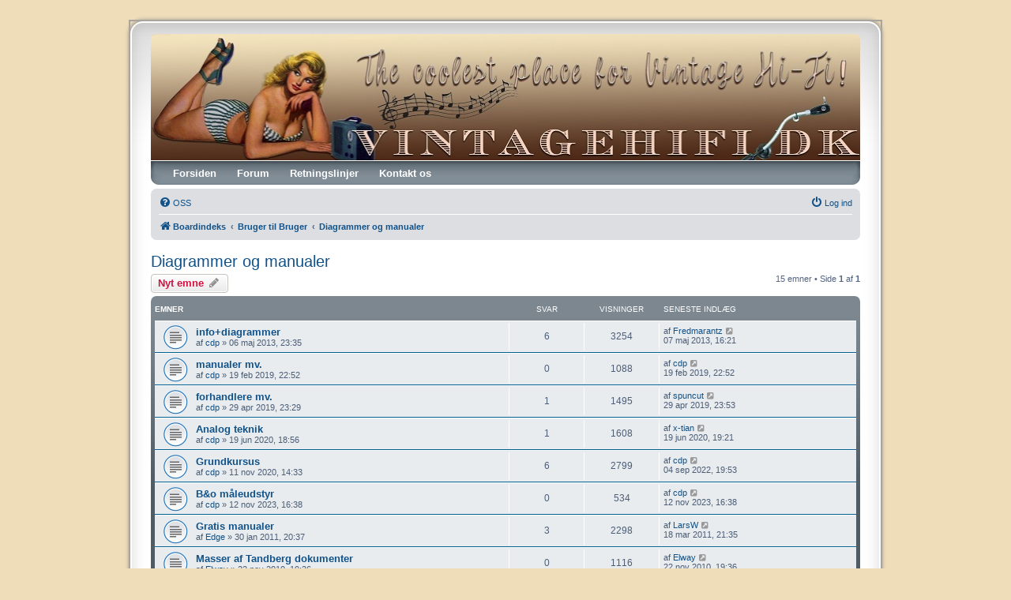

--- FILE ---
content_type: text/html; charset=UTF-8
request_url: https://www.vintagehifi.dk/forum/viewforum.php?f=590&sid=ac845fd5773c9289e3eff99c018906ce
body_size: 6536
content:
<!DOCTYPE html>
<html dir="ltr" lang="da">
<head>
<meta charset="utf-8" />
<meta http-equiv="X-UA-Compatible" content="IE=edge">
<meta name="viewport" content="width=device-width, initial-scale=1" />

<title>Diagrammer og manualer - Vintagehifi.dk</title>

	<link rel="alternate" type="application/atom+xml" title="Feed - Vintagehifi.dk" href="/forum/app.php/feed?sid=ed2dfb12d1abb82911cc0402590e014a">	<link rel="alternate" type="application/atom+xml" title="Feed - Nyheder" href="/forum/app.php/feed/news?sid=ed2dfb12d1abb82911cc0402590e014a">	<link rel="alternate" type="application/atom+xml" title="Feed - Alle fora" href="/forum/app.php/feed/forums?sid=ed2dfb12d1abb82911cc0402590e014a">	<link rel="alternate" type="application/atom+xml" title="Feed - Nye emner" href="/forum/app.php/feed/topics?sid=ed2dfb12d1abb82911cc0402590e014a">	<link rel="alternate" type="application/atom+xml" title="Feed - Aktive emner" href="/forum/app.php/feed/topics_active?sid=ed2dfb12d1abb82911cc0402590e014a">			
	<link rel="canonical" href="https://vintagehifi.dk:443/forum/viewforum.php?f=590">

<!--
	phpBB style name: prosilver Special Edition
	Based on style:   prosilver (this is the default phpBB3 style)
	Original author:  Tom Beddard ( http://www.subBlue.com/ )
	Modified by:      phpBB Limited ( https://www.phpbb.com/ )
-->


<link href="./styles/prosilver/theme/normalize.css?assets_version=34" rel="stylesheet">
<link href="./styles/prosilver/theme/base.css?assets_version=34" rel="stylesheet">
<link href="./styles/prosilver/theme/utilities.css?assets_version=34" rel="stylesheet">
<link href="./styles/prosilver/theme/common.css?assets_version=34" rel="stylesheet">
<link href="./styles/prosilver/theme/links.css?assets_version=34" rel="stylesheet">
<link href="./styles/prosilver/theme/content.css?assets_version=34" rel="stylesheet">
<link href="./styles/prosilver/theme/buttons.css?assets_version=34" rel="stylesheet">
<link href="./styles/prosilver/theme/cp.css?assets_version=34" rel="stylesheet">
<link href="./styles/prosilver/theme/forms.css?assets_version=34" rel="stylesheet">
<link href="./styles/prosilver/theme/icons.css?assets_version=34" rel="stylesheet">
<link href="./styles/prosilver/theme/colours.css?assets_version=34" rel="stylesheet">
<link href="./styles/prosilver/theme/responsive.css?assets_version=34" rel="stylesheet">

<link href="./assets/css/font-awesome.min.css?assets_version=34" rel="stylesheet">
<link href="./styles/prosilver_se/theme/stylesheet.css?assets_version=34" rel="stylesheet">
<link href="./styles/prosilver/theme/da/stylesheet.css?assets_version=34" rel="stylesheet">
<link href="./styles/prosilver_se/theme/custom.css?assets_version=34" rel="stylesheet">




<!--[if lte IE 9]>
	<link href="./styles/prosilver/theme/tweaks.css?assets_version=34" rel="stylesheet">
<![endif]-->


<link href="./ext/phpbb/pages/styles/prosilver/theme/pages_common.css?assets_version=34" rel="stylesheet" media="screen">
<link href="./ext/rmcgirr83/elonw/styles/all/theme/elonw.css?assets_version=34" rel="stylesheet" media="screen">
<link href="./ext/vse/lightbox/styles/all/template/lightbox/css/lightbox.min.css?assets_version=34" rel="stylesheet" media="screen">


	<style>
		@media (min-width: 900px) {
						.content img.postimage,
			.attachbox img.postimage {
				max-height: 640px !important;
				max-width: 640px !important;
			}
		}
	</style>

</head>
<body id="phpbb" class="nojs notouch section-viewforum ltr ">


<div id="wrap" class="wrap">
	<a id="top" class="top-anchor" accesskey="t"></a>
	<header id="page-header" class="site-header">
		<div class="headerbar">
					<div class="inner">
				<div class="header-banner_container">
    <div class="header-banner_image">
        <h1 class="header-banner_title">Vintagehifi.dk</h1>
		<p class="header-banner_desc"></p>
        <a href="./index.php?sid=ed2dfb12d1abb82911cc0402590e014a" title="Boardindeks">
            <img src="./styles/prosilver_se/theme/images/Header900x160.jpg" alt="Vintagehifi.dk" />
        </a>
    </div>
    <p class="skiplink"><a href="#start_here">Spring til indhold</a></p>
</div>				<div class="header-menu">
    <ul class="header-menu_list" role="list">
		<li><a href="https://vintagehifi.dk/forum/app.php/forside" title="Forsiden">Forsiden</a></li>
		<li><a href="./index.php?sid=ed2dfb12d1abb82911cc0402590e014a" title="Boardindeks">Forum</a></li>
        <li><a href="https://vintagehifi.dk/forum/viewtopic.php?f=433&t=5393" title="Retningslinjer">Retningslinjer</a></li>
        <li><a href="https://vintagehifi.dk/forum/memberlist.php?mode=contactadmin" title="Kontakt os">Kontakt os</a></li>
    </ul>
    </div>			</div>
					</div>
				<div class="navbar" role="navigation">
	<div class="inner">

	<ul id="nav-main" class="nav-main linklist" role="menubar">

		<li id="quick-links" class="quick-links dropdown-container responsive-menu hidden" data-skip-responsive="true">
			<a href="#" class="dropdown-trigger">
				<i class="icon fa-bars fa-fw" aria-hidden="true"></i><span>Hurtige links</span>
			</a>
			<div class="dropdown">
				<div class="pointer"><div class="pointer-inner"></div></div>
				<ul class="dropdown-contents" role="menu">
					
					
										<li class="separator"></li>

									</ul>
			</div>
		</li>

				<li data-skip-responsive="true">
			<a href="/forum/app.php/help/faq?sid=ed2dfb12d1abb82911cc0402590e014a" rel="help" title="Ofte stillede spørgsmål" role="menuitem">
				<i class="icon fa-question-circle fa-fw" aria-hidden="true"></i><span>OSS</span>
			</a>
		</li>
						
			<li class="rightside"  data-skip-responsive="true">
			<a href="./ucp.php?mode=login&amp;redirect=viewforum.php%3Ff%3D590&amp;sid=ed2dfb12d1abb82911cc0402590e014a" title="Log ind" accesskey="x" role="menuitem">
				<i class="icon fa-power-off fa-fw" aria-hidden="true"></i><span>Log ind</span>
			</a>
		</li>
						</ul>

	<ul id="nav-breadcrumbs" class="nav-breadcrumbs linklist navlinks" role="menubar">
				
		
		<li class="breadcrumbs" itemscope itemtype="https://schema.org/BreadcrumbList">

			
							<span class="crumb" itemtype="https://schema.org/ListItem" itemprop="itemListElement" itemscope><a itemprop="item" href="./index.php?sid=ed2dfb12d1abb82911cc0402590e014a" accesskey="h" data-navbar-reference="index"><i class="icon fa-home fa-fw"></i><span itemprop="name">Boardindeks</span></a><meta itemprop="position" content="1" /></span>

											
								<span class="crumb" itemtype="https://schema.org/ListItem" itemprop="itemListElement" itemscope data-forum-id="560"><a itemprop="item" href="./viewforum.php?f=560&amp;sid=ed2dfb12d1abb82911cc0402590e014a"><span itemprop="name">Bruger til Bruger</span></a><meta itemprop="position" content="2" /></span>
															
								<span class="crumb" itemtype="https://schema.org/ListItem" itemprop="itemListElement" itemscope data-forum-id="590"><a itemprop="item" href="./viewforum.php?f=590&amp;sid=ed2dfb12d1abb82911cc0402590e014a"><span itemprop="name">Diagrammer og manualer</span></a><meta itemprop="position" content="3" /></span>
							
					</li>

		
			</ul>

	</div>
</div>
	</header>

	
	<a id="start_here" class="anchor"></a>
	<div id="page-body" class="page-body" role="main">
		
		<h2 class="forum-title"><a href="./viewforum.php?f=590&amp;sid=ed2dfb12d1abb82911cc0402590e014a">Diagrammer og manualer</a></h2>
<div>
	<!-- NOTE: remove the style="display: none" when you want to have the forum description on the forum body -->
	<div style="display: none !important;">Hvis du skal lege flemming Leth<br /></div>	</div>



	<div class="action-bar bar-top">

				
		<a href="./posting.php?mode=post&amp;f=590&amp;sid=ed2dfb12d1abb82911cc0402590e014a" class="button" title="Skriv et nyt emne">
							<span>Nyt emne</span> <i class="icon fa-pencil fa-fw" aria-hidden="true"></i>
					</a>
				
	
	<div class="pagination">
				15 emner
					&bull; Side <strong>1</strong> af <strong>1</strong>
			</div>

	</div>




	
			<div class="forumbg">
		<div class="inner">
		<ul class="topiclist">
			<li class="header">
				<dl class="row-item">
					<dt><div class="list-inner">Emner</div></dt>
					<dd class="posts">Svar</dd>
					<dd class="views">Visninger</dd>
					<dd class="lastpost"><span>Seneste indlæg</span></dd>
				</dl>
			</li>
		</ul>
		<ul class="topiclist topics">
	
				<li class="row bg1">
						<dl class="row-item topic_read">
				<dt title="Ingen ulæste indlæg">
										<div class="list-inner">
																		<a href="./viewtopic.php?t=3579&amp;sid=ed2dfb12d1abb82911cc0402590e014a" class="topictitle">info+diagrammer</a>																								<br />
						
												<div class="responsive-show" style="display: none;">
							Seneste indlæg af <a href="./memberlist.php?mode=viewprofile&amp;u=116&amp;sid=ed2dfb12d1abb82911cc0402590e014a" class="username">Fredmarantz</a> &laquo; <a href="./viewtopic.php?p=32608&amp;sid=ed2dfb12d1abb82911cc0402590e014a#p32608" title="Gå til seneste indlæg"><time datetime="2013-05-07T14:21:38+00:00">07 maj 2013, 16:21</time></a>
													</div>
														<span class="responsive-show left-box" style="display: none;">Svar: <strong>6</strong></span>
													
						<div class="topic-poster responsive-hide left-box">
																												af <a href="./memberlist.php?mode=viewprofile&amp;u=518&amp;sid=ed2dfb12d1abb82911cc0402590e014a" class="username">cdp</a> &raquo; <time datetime="2013-05-06T21:35:19+00:00">06 maj 2013, 23:35</time>
																				</div>

						
											</div>
				</dt>
				<dd class="posts">6 <dfn>Svar</dfn></dd>
				<dd class="views">3254 <dfn>Visninger</dfn></dd>
				<dd class="lastpost">
					<span><dfn>Seneste indlæg </dfn>af <a href="./memberlist.php?mode=viewprofile&amp;u=116&amp;sid=ed2dfb12d1abb82911cc0402590e014a" class="username">Fredmarantz</a>													<a href="./viewtopic.php?p=32608&amp;sid=ed2dfb12d1abb82911cc0402590e014a#p32608" title="Gå til seneste indlæg">
								<i class="icon fa-external-link-square fa-fw icon-lightgray icon-md" aria-hidden="true"></i><span class="sr-only"></span>
							</a>
												<br /><time datetime="2013-05-07T14:21:38+00:00">07 maj 2013, 16:21</time>
					</span>
				</dd>
			</dl>
					</li>
		
	

	
	
				<li class="row bg2">
						<dl class="row-item topic_read">
				<dt title="Ingen ulæste indlæg">
										<div class="list-inner">
																		<a href="./viewtopic.php?t=12152&amp;sid=ed2dfb12d1abb82911cc0402590e014a" class="topictitle">manualer mv.</a>																								<br />
						
												<div class="responsive-show" style="display: none;">
							Seneste indlæg af <a href="./memberlist.php?mode=viewprofile&amp;u=518&amp;sid=ed2dfb12d1abb82911cc0402590e014a" class="username">cdp</a> &laquo; <a href="./viewtopic.php?p=107986&amp;sid=ed2dfb12d1abb82911cc0402590e014a#p107986" title="Gå til seneste indlæg"><time datetime="2019-02-19T21:52:20+00:00">19 feb 2019, 22:52</time></a>
													</div>
													
						<div class="topic-poster responsive-hide left-box">
																												af <a href="./memberlist.php?mode=viewprofile&amp;u=518&amp;sid=ed2dfb12d1abb82911cc0402590e014a" class="username">cdp</a> &raquo; <time datetime="2019-02-19T21:52:20+00:00">19 feb 2019, 22:52</time>
																				</div>

						
											</div>
				</dt>
				<dd class="posts">0 <dfn>Svar</dfn></dd>
				<dd class="views">1088 <dfn>Visninger</dfn></dd>
				<dd class="lastpost">
					<span><dfn>Seneste indlæg </dfn>af <a href="./memberlist.php?mode=viewprofile&amp;u=518&amp;sid=ed2dfb12d1abb82911cc0402590e014a" class="username">cdp</a>													<a href="./viewtopic.php?p=107986&amp;sid=ed2dfb12d1abb82911cc0402590e014a#p107986" title="Gå til seneste indlæg">
								<i class="icon fa-external-link-square fa-fw icon-lightgray icon-md" aria-hidden="true"></i><span class="sr-only"></span>
							</a>
												<br /><time datetime="2019-02-19T21:52:20+00:00">19 feb 2019, 22:52</time>
					</span>
				</dd>
			</dl>
					</li>
		
	

	
	
				<li class="row bg1">
						<dl class="row-item topic_read">
				<dt title="Ingen ulæste indlæg">
										<div class="list-inner">
																		<a href="./viewtopic.php?t=12384&amp;sid=ed2dfb12d1abb82911cc0402590e014a" class="topictitle">forhandlere mv.</a>																								<br />
						
												<div class="responsive-show" style="display: none;">
							Seneste indlæg af <a href="./memberlist.php?mode=viewprofile&amp;u=1116&amp;sid=ed2dfb12d1abb82911cc0402590e014a" class="username">spuncut</a> &laquo; <a href="./viewtopic.php?p=109773&amp;sid=ed2dfb12d1abb82911cc0402590e014a#p109773" title="Gå til seneste indlæg"><time datetime="2019-04-29T21:53:10+00:00">29 apr 2019, 23:53</time></a>
													</div>
														<span class="responsive-show left-box" style="display: none;">Svar: <strong>1</strong></span>
													
						<div class="topic-poster responsive-hide left-box">
																												af <a href="./memberlist.php?mode=viewprofile&amp;u=518&amp;sid=ed2dfb12d1abb82911cc0402590e014a" class="username">cdp</a> &raquo; <time datetime="2019-04-29T21:29:14+00:00">29 apr 2019, 23:29</time>
																				</div>

						
											</div>
				</dt>
				<dd class="posts">1 <dfn>Svar</dfn></dd>
				<dd class="views">1495 <dfn>Visninger</dfn></dd>
				<dd class="lastpost">
					<span><dfn>Seneste indlæg </dfn>af <a href="./memberlist.php?mode=viewprofile&amp;u=1116&amp;sid=ed2dfb12d1abb82911cc0402590e014a" class="username">spuncut</a>													<a href="./viewtopic.php?p=109773&amp;sid=ed2dfb12d1abb82911cc0402590e014a#p109773" title="Gå til seneste indlæg">
								<i class="icon fa-external-link-square fa-fw icon-lightgray icon-md" aria-hidden="true"></i><span class="sr-only"></span>
							</a>
												<br /><time datetime="2019-04-29T21:53:10+00:00">29 apr 2019, 23:53</time>
					</span>
				</dd>
			</dl>
					</li>
		
	

	
	
				<li class="row bg2">
						<dl class="row-item topic_read">
				<dt title="Ingen ulæste indlæg">
										<div class="list-inner">
																		<a href="./viewtopic.php?t=13658&amp;sid=ed2dfb12d1abb82911cc0402590e014a" class="topictitle">Analog teknik</a>																								<br />
						
												<div class="responsive-show" style="display: none;">
							Seneste indlæg af <a href="./memberlist.php?mode=viewprofile&amp;u=1626&amp;sid=ed2dfb12d1abb82911cc0402590e014a" class="username">x-tian</a> &laquo; <a href="./viewtopic.php?p=120952&amp;sid=ed2dfb12d1abb82911cc0402590e014a#p120952" title="Gå til seneste indlæg"><time datetime="2020-06-19T17:21:33+00:00">19 jun 2020, 19:21</time></a>
													</div>
														<span class="responsive-show left-box" style="display: none;">Svar: <strong>1</strong></span>
													
						<div class="topic-poster responsive-hide left-box">
																												af <a href="./memberlist.php?mode=viewprofile&amp;u=518&amp;sid=ed2dfb12d1abb82911cc0402590e014a" class="username">cdp</a> &raquo; <time datetime="2020-06-19T16:56:10+00:00">19 jun 2020, 18:56</time>
																				</div>

						
											</div>
				</dt>
				<dd class="posts">1 <dfn>Svar</dfn></dd>
				<dd class="views">1608 <dfn>Visninger</dfn></dd>
				<dd class="lastpost">
					<span><dfn>Seneste indlæg </dfn>af <a href="./memberlist.php?mode=viewprofile&amp;u=1626&amp;sid=ed2dfb12d1abb82911cc0402590e014a" class="username">x-tian</a>													<a href="./viewtopic.php?p=120952&amp;sid=ed2dfb12d1abb82911cc0402590e014a#p120952" title="Gå til seneste indlæg">
								<i class="icon fa-external-link-square fa-fw icon-lightgray icon-md" aria-hidden="true"></i><span class="sr-only"></span>
							</a>
												<br /><time datetime="2020-06-19T17:21:33+00:00">19 jun 2020, 19:21</time>
					</span>
				</dd>
			</dl>
					</li>
		
	

	
	
				<li class="row bg1">
						<dl class="row-item topic_read">
				<dt title="Ingen ulæste indlæg">
										<div class="list-inner">
																		<a href="./viewtopic.php?t=14054&amp;sid=ed2dfb12d1abb82911cc0402590e014a" class="topictitle">Grundkursus</a>																								<br />
						
												<div class="responsive-show" style="display: none;">
							Seneste indlæg af <a href="./memberlist.php?mode=viewprofile&amp;u=518&amp;sid=ed2dfb12d1abb82911cc0402590e014a" class="username">cdp</a> &laquo; <a href="./viewtopic.php?p=137827&amp;sid=ed2dfb12d1abb82911cc0402590e014a#p137827" title="Gå til seneste indlæg"><time datetime="2022-09-04T17:53:20+00:00">04 sep 2022, 19:53</time></a>
													</div>
														<span class="responsive-show left-box" style="display: none;">Svar: <strong>6</strong></span>
													
						<div class="topic-poster responsive-hide left-box">
																												af <a href="./memberlist.php?mode=viewprofile&amp;u=518&amp;sid=ed2dfb12d1abb82911cc0402590e014a" class="username">cdp</a> &raquo; <time datetime="2020-11-11T13:33:59+00:00">11 nov 2020, 14:33</time>
																				</div>

						
											</div>
				</dt>
				<dd class="posts">6 <dfn>Svar</dfn></dd>
				<dd class="views">2799 <dfn>Visninger</dfn></dd>
				<dd class="lastpost">
					<span><dfn>Seneste indlæg </dfn>af <a href="./memberlist.php?mode=viewprofile&amp;u=518&amp;sid=ed2dfb12d1abb82911cc0402590e014a" class="username">cdp</a>													<a href="./viewtopic.php?p=137827&amp;sid=ed2dfb12d1abb82911cc0402590e014a#p137827" title="Gå til seneste indlæg">
								<i class="icon fa-external-link-square fa-fw icon-lightgray icon-md" aria-hidden="true"></i><span class="sr-only"></span>
							</a>
												<br /><time datetime="2022-09-04T17:53:20+00:00">04 sep 2022, 19:53</time>
					</span>
				</dd>
			</dl>
					</li>
		
	

	
	
				<li class="row bg2">
						<dl class="row-item topic_read">
				<dt title="Ingen ulæste indlæg">
										<div class="list-inner">
																		<a href="./viewtopic.php?t=16609&amp;sid=ed2dfb12d1abb82911cc0402590e014a" class="topictitle">B&amp;o måleudstyr</a>																								<br />
						
												<div class="responsive-show" style="display: none;">
							Seneste indlæg af <a href="./memberlist.php?mode=viewprofile&amp;u=518&amp;sid=ed2dfb12d1abb82911cc0402590e014a" class="username">cdp</a> &laquo; <a href="./viewtopic.php?p=145170&amp;sid=ed2dfb12d1abb82911cc0402590e014a#p145170" title="Gå til seneste indlæg"><time datetime="2023-11-12T15:38:32+00:00">12 nov 2023, 16:38</time></a>
													</div>
													
						<div class="topic-poster responsive-hide left-box">
																												af <a href="./memberlist.php?mode=viewprofile&amp;u=518&amp;sid=ed2dfb12d1abb82911cc0402590e014a" class="username">cdp</a> &raquo; <time datetime="2023-11-12T15:38:32+00:00">12 nov 2023, 16:38</time>
																				</div>

						
											</div>
				</dt>
				<dd class="posts">0 <dfn>Svar</dfn></dd>
				<dd class="views">534 <dfn>Visninger</dfn></dd>
				<dd class="lastpost">
					<span><dfn>Seneste indlæg </dfn>af <a href="./memberlist.php?mode=viewprofile&amp;u=518&amp;sid=ed2dfb12d1abb82911cc0402590e014a" class="username">cdp</a>													<a href="./viewtopic.php?p=145170&amp;sid=ed2dfb12d1abb82911cc0402590e014a#p145170" title="Gå til seneste indlæg">
								<i class="icon fa-external-link-square fa-fw icon-lightgray icon-md" aria-hidden="true"></i><span class="sr-only"></span>
							</a>
												<br /><time datetime="2023-11-12T15:38:32+00:00">12 nov 2023, 16:38</time>
					</span>
				</dd>
			</dl>
					</li>
		
	

	
	
				<li class="row bg1">
						<dl class="row-item topic_read">
				<dt title="Ingen ulæste indlæg">
										<div class="list-inner">
																		<a href="./viewtopic.php?t=677&amp;sid=ed2dfb12d1abb82911cc0402590e014a" class="topictitle">Gratis manualer</a>																								<br />
						
												<div class="responsive-show" style="display: none;">
							Seneste indlæg af <a href="./memberlist.php?mode=viewprofile&amp;u=299&amp;sid=ed2dfb12d1abb82911cc0402590e014a" class="username">LarsW</a> &laquo; <a href="./viewtopic.php?p=6734&amp;sid=ed2dfb12d1abb82911cc0402590e014a#p6734" title="Gå til seneste indlæg"><time datetime="2011-03-18T20:35:08+00:00">18 mar 2011, 21:35</time></a>
													</div>
														<span class="responsive-show left-box" style="display: none;">Svar: <strong>3</strong></span>
													
						<div class="topic-poster responsive-hide left-box">
																												af <a href="./memberlist.php?mode=viewprofile&amp;u=65&amp;sid=ed2dfb12d1abb82911cc0402590e014a" class="username">Edge</a> &raquo; <time datetime="2011-01-30T19:37:04+00:00">30 jan 2011, 20:37</time>
																				</div>

						
											</div>
				</dt>
				<dd class="posts">3 <dfn>Svar</dfn></dd>
				<dd class="views">2298 <dfn>Visninger</dfn></dd>
				<dd class="lastpost">
					<span><dfn>Seneste indlæg </dfn>af <a href="./memberlist.php?mode=viewprofile&amp;u=299&amp;sid=ed2dfb12d1abb82911cc0402590e014a" class="username">LarsW</a>													<a href="./viewtopic.php?p=6734&amp;sid=ed2dfb12d1abb82911cc0402590e014a#p6734" title="Gå til seneste indlæg">
								<i class="icon fa-external-link-square fa-fw icon-lightgray icon-md" aria-hidden="true"></i><span class="sr-only"></span>
							</a>
												<br /><time datetime="2011-03-18T20:35:08+00:00">18 mar 2011, 21:35</time>
					</span>
				</dd>
			</dl>
					</li>
		
	

	
	
				<li class="row bg2">
						<dl class="row-item topic_read">
				<dt title="Ingen ulæste indlæg">
										<div class="list-inner">
																		<a href="./viewtopic.php?t=550&amp;sid=ed2dfb12d1abb82911cc0402590e014a" class="topictitle">Masser af Tandberg dokumenter</a>																								<br />
						
												<div class="responsive-show" style="display: none;">
							Seneste indlæg af <a href="./memberlist.php?mode=viewprofile&amp;u=212&amp;sid=ed2dfb12d1abb82911cc0402590e014a" class="username">Elway</a> &laquo; <a href="./viewtopic.php?p=3994&amp;sid=ed2dfb12d1abb82911cc0402590e014a#p3994" title="Gå til seneste indlæg"><time datetime="2010-11-22T18:36:25+00:00">22 nov 2010, 19:36</time></a>
													</div>
													
						<div class="topic-poster responsive-hide left-box">
																												af <a href="./memberlist.php?mode=viewprofile&amp;u=212&amp;sid=ed2dfb12d1abb82911cc0402590e014a" class="username">Elway</a> &raquo; <time datetime="2010-11-22T18:36:25+00:00">22 nov 2010, 19:36</time>
																				</div>

						
											</div>
				</dt>
				<dd class="posts">0 <dfn>Svar</dfn></dd>
				<dd class="views">1116 <dfn>Visninger</dfn></dd>
				<dd class="lastpost">
					<span><dfn>Seneste indlæg </dfn>af <a href="./memberlist.php?mode=viewprofile&amp;u=212&amp;sid=ed2dfb12d1abb82911cc0402590e014a" class="username">Elway</a>													<a href="./viewtopic.php?p=3994&amp;sid=ed2dfb12d1abb82911cc0402590e014a#p3994" title="Gå til seneste indlæg">
								<i class="icon fa-external-link-square fa-fw icon-lightgray icon-md" aria-hidden="true"></i><span class="sr-only"></span>
							</a>
												<br /><time datetime="2010-11-22T18:36:25+00:00">22 nov 2010, 19:36</time>
					</span>
				</dd>
			</dl>
					</li>
		
	

	
	
				<li class="row bg1">
						<dl class="row-item topic_read">
				<dt title="Ingen ulæste indlæg">
										<div class="list-inner">
																		<a href="./viewtopic.php?t=4778&amp;sid=ed2dfb12d1abb82911cc0402590e014a" class="topictitle">Moog synths, 80'er trommemaskiner osv.</a>																								<br />
						
												<div class="responsive-show" style="display: none;">
							Seneste indlæg af <a href="./memberlist.php?mode=viewprofile&amp;u=1739&amp;sid=ed2dfb12d1abb82911cc0402590e014a" class="username">gmil</a> &laquo; <a href="./viewtopic.php?p=44149&amp;sid=ed2dfb12d1abb82911cc0402590e014a#p44149" title="Gå til seneste indlæg"><time datetime="2014-02-20T00:37:02+00:00">20 feb 2014, 01:37</time></a>
													</div>
														<span class="responsive-show left-box" style="display: none;">Svar: <strong>2</strong></span>
													
						<div class="topic-poster responsive-hide left-box">
																												af <a href="./memberlist.php?mode=viewprofile&amp;u=1739&amp;sid=ed2dfb12d1abb82911cc0402590e014a" class="username">gmil</a> &raquo; <time datetime="2014-02-19T18:44:19+00:00">19 feb 2014, 19:44</time>
																				</div>

						
											</div>
				</dt>
				<dd class="posts">2 <dfn>Svar</dfn></dd>
				<dd class="views">1897 <dfn>Visninger</dfn></dd>
				<dd class="lastpost">
					<span><dfn>Seneste indlæg </dfn>af <a href="./memberlist.php?mode=viewprofile&amp;u=1739&amp;sid=ed2dfb12d1abb82911cc0402590e014a" class="username">gmil</a>													<a href="./viewtopic.php?p=44149&amp;sid=ed2dfb12d1abb82911cc0402590e014a#p44149" title="Gå til seneste indlæg">
								<i class="icon fa-external-link-square fa-fw icon-lightgray icon-md" aria-hidden="true"></i><span class="sr-only"></span>
							</a>
												<br /><time datetime="2014-02-20T00:37:02+00:00">20 feb 2014, 01:37</time>
					</span>
				</dd>
			</dl>
					</li>
		
	

	
	
				<li class="row bg2">
						<dl class="row-item topic_read">
				<dt title="Ingen ulæste indlæg">
										<div class="list-inner">
																		<a href="./viewtopic.php?t=14892&amp;sid=ed2dfb12d1abb82911cc0402590e014a" class="topictitle">Diagrammer og Service Manualer</a>																								<br />
						
												<div class="responsive-show" style="display: none;">
							Seneste indlæg af <a href="./memberlist.php?mode=viewprofile&amp;u=1867&amp;sid=ed2dfb12d1abb82911cc0402590e014a" class="username">MaxJ</a> &laquo; <a href="./viewtopic.php?p=131536&amp;sid=ed2dfb12d1abb82911cc0402590e014a#p131536" title="Gå til seneste indlæg"><time datetime="2021-08-28T14:44:16+00:00">28 aug 2021, 16:44</time></a>
													</div>
														<span class="responsive-show left-box" style="display: none;">Svar: <strong>1</strong></span>
													
						<div class="topic-poster responsive-hide left-box">
																												af <a href="./memberlist.php?mode=viewprofile&amp;u=4990&amp;sid=ed2dfb12d1abb82911cc0402590e014a" class="username">Jan_Dupont</a> &raquo; <time datetime="2021-08-28T13:38:51+00:00">28 aug 2021, 15:38</time>
																				</div>

						
											</div>
				</dt>
				<dd class="posts">1 <dfn>Svar</dfn></dd>
				<dd class="views">1081 <dfn>Visninger</dfn></dd>
				<dd class="lastpost">
					<span><dfn>Seneste indlæg </dfn>af <a href="./memberlist.php?mode=viewprofile&amp;u=1867&amp;sid=ed2dfb12d1abb82911cc0402590e014a" class="username">MaxJ</a>													<a href="./viewtopic.php?p=131536&amp;sid=ed2dfb12d1abb82911cc0402590e014a#p131536" title="Gå til seneste indlæg">
								<i class="icon fa-external-link-square fa-fw icon-lightgray icon-md" aria-hidden="true"></i><span class="sr-only"></span>
							</a>
												<br /><time datetime="2021-08-28T14:44:16+00:00">28 aug 2021, 16:44</time>
					</span>
				</dd>
			</dl>
					</li>
		
	

	
	
				<li class="row bg1">
						<dl class="row-item topic_read">
				<dt title="Ingen ulæste indlæg">
										<div class="list-inner">
																		<a href="./viewtopic.php?t=830&amp;sid=ed2dfb12d1abb82911cc0402590e014a" class="topictitle">Studer Revox manualer</a>																								<br />
						
												<div class="responsive-show" style="display: none;">
							Seneste indlæg af <a href="./memberlist.php?mode=viewprofile&amp;u=60&amp;sid=ed2dfb12d1abb82911cc0402590e014a" class="username">KlausM</a> &laquo; <a href="./viewtopic.php?p=6990&amp;sid=ed2dfb12d1abb82911cc0402590e014a#p6990" title="Gå til seneste indlæg"><time datetime="2011-03-27T20:48:13+00:00">27 mar 2011, 22:48</time></a>
													</div>
													
						<div class="topic-poster responsive-hide left-box">
																												af <a href="./memberlist.php?mode=viewprofile&amp;u=60&amp;sid=ed2dfb12d1abb82911cc0402590e014a" class="username">KlausM</a> &raquo; <time datetime="2011-03-27T20:48:13+00:00">27 mar 2011, 22:48</time>
																				</div>

						
											</div>
				</dt>
				<dd class="posts">0 <dfn>Svar</dfn></dd>
				<dd class="views">1069 <dfn>Visninger</dfn></dd>
				<dd class="lastpost">
					<span><dfn>Seneste indlæg </dfn>af <a href="./memberlist.php?mode=viewprofile&amp;u=60&amp;sid=ed2dfb12d1abb82911cc0402590e014a" class="username">KlausM</a>													<a href="./viewtopic.php?p=6990&amp;sid=ed2dfb12d1abb82911cc0402590e014a#p6990" title="Gå til seneste indlæg">
								<i class="icon fa-external-link-square fa-fw icon-lightgray icon-md" aria-hidden="true"></i><span class="sr-only"></span>
							</a>
												<br /><time datetime="2011-03-27T20:48:13+00:00">27 mar 2011, 22:48</time>
					</span>
				</dd>
			</dl>
					</li>
		
	

	
	
				<li class="row bg2">
						<dl class="row-item topic_read">
				<dt title="Ingen ulæste indlæg">
										<div class="list-inner">
																		<a href="./viewtopic.php?t=1353&amp;sid=ed2dfb12d1abb82911cc0402590e014a" class="topictitle">Dansk brugsanvisning Lustre GST-1</a>																								<br />
						
												<div class="responsive-show" style="display: none;">
							Seneste indlæg af <a href="./memberlist.php?mode=viewprofile&amp;u=2&amp;sid=ed2dfb12d1abb82911cc0402590e014a" style="color: #000000;" class="username-coloured">MDA</a> &laquo; <a href="./viewtopic.php?p=11269&amp;sid=ed2dfb12d1abb82911cc0402590e014a#p11269" title="Gå til seneste indlæg"><time datetime="2011-10-19T09:43:14+00:00">19 okt 2011, 11:43</time></a>
													</div>
														<span class="responsive-show left-box" style="display: none;">Svar: <strong>5</strong></span>
													
						<div class="topic-poster responsive-hide left-box">
																												af <span class="username">P. M. Hedegaard</span> &raquo; <time datetime="2011-10-18T21:31:40+00:00">18 okt 2011, 23:31</time>
																				</div>

						
											</div>
				</dt>
				<dd class="posts">5 <dfn>Svar</dfn></dd>
				<dd class="views">2578 <dfn>Visninger</dfn></dd>
				<dd class="lastpost">
					<span><dfn>Seneste indlæg </dfn>af <a href="./memberlist.php?mode=viewprofile&amp;u=2&amp;sid=ed2dfb12d1abb82911cc0402590e014a" style="color: #000000;" class="username-coloured">MDA</a>													<a href="./viewtopic.php?p=11269&amp;sid=ed2dfb12d1abb82911cc0402590e014a#p11269" title="Gå til seneste indlæg">
								<i class="icon fa-external-link-square fa-fw icon-lightgray icon-md" aria-hidden="true"></i><span class="sr-only"></span>
							</a>
												<br /><time datetime="2011-10-19T09:43:14+00:00">19 okt 2011, 11:43</time>
					</span>
				</dd>
			</dl>
					</li>
		
	

	
	
				<li class="row bg1">
						<dl class="row-item topic_read">
				<dt title="Ingen ulæste indlæg">
										<div class="list-inner">
																		<a href="./viewtopic.php?t=155&amp;sid=ed2dfb12d1abb82911cc0402590e014a" class="topictitle">Manualer, Techguides, Brochurer etc.</a>																								<br />
						
												<div class="responsive-show" style="display: none;">
							Seneste indlæg af <a href="./memberlist.php?mode=viewprofile&amp;u=122&amp;sid=ed2dfb12d1abb82911cc0402590e014a" class="username">TMFH</a> &laquo; <a href="./viewtopic.php?p=53162&amp;sid=ed2dfb12d1abb82911cc0402590e014a#p53162" title="Gå til seneste indlæg"><time datetime="2014-12-22T19:06:09+00:00">22 dec 2014, 20:06</time></a>
													</div>
														<span class="responsive-show left-box" style="display: none;">Svar: <strong>7</strong></span>
													
						<div class="topic-poster responsive-hide left-box">
																												af <a href="./memberlist.php?mode=viewprofile&amp;u=59&amp;sid=ed2dfb12d1abb82911cc0402590e014a" class="username">Sorenki</a> &raquo; <time datetime="2010-05-02T21:54:02+00:00">02 maj 2010, 23:54</time>
																				</div>

						
											</div>
				</dt>
				<dd class="posts">7 <dfn>Svar</dfn></dd>
				<dd class="views">3988 <dfn>Visninger</dfn></dd>
				<dd class="lastpost">
					<span><dfn>Seneste indlæg </dfn>af <a href="./memberlist.php?mode=viewprofile&amp;u=122&amp;sid=ed2dfb12d1abb82911cc0402590e014a" class="username">TMFH</a>													<a href="./viewtopic.php?p=53162&amp;sid=ed2dfb12d1abb82911cc0402590e014a#p53162" title="Gå til seneste indlæg">
								<i class="icon fa-external-link-square fa-fw icon-lightgray icon-md" aria-hidden="true"></i><span class="sr-only"></span>
							</a>
												<br /><time datetime="2014-12-22T19:06:09+00:00">22 dec 2014, 20:06</time>
					</span>
				</dd>
			</dl>
					</li>
		
	

	
	
				<li class="row bg2">
						<dl class="row-item topic_read">
				<dt title="Ingen ulæste indlæg">
										<div class="list-inner">
																		<a href="./viewtopic.php?t=604&amp;sid=ed2dfb12d1abb82911cc0402590e014a" class="topictitle">Diagrammer af mange klassikere!!!</a>																								<br />
						
												<div class="responsive-show" style="display: none;">
							Seneste indlæg af <a href="./memberlist.php?mode=viewprofile&amp;u=58&amp;sid=ed2dfb12d1abb82911cc0402590e014a" class="username">r-l-b</a> &laquo; <a href="./viewtopic.php?p=4475&amp;sid=ed2dfb12d1abb82911cc0402590e014a#p4475" title="Gå til seneste indlæg"><time datetime="2010-12-31T08:59:32+00:00">31 dec 2010, 09:59</time></a>
													</div>
														<span class="responsive-show left-box" style="display: none;">Svar: <strong>1</strong></span>
													
						<div class="topic-poster responsive-hide left-box">
																												af <a href="./memberlist.php?mode=viewprofile&amp;u=66&amp;sid=ed2dfb12d1abb82911cc0402590e014a" class="username">Tonni</a> &raquo; <time datetime="2010-12-30T22:24:36+00:00">30 dec 2010, 23:24</time>
																				</div>

						
											</div>
				</dt>
				<dd class="posts">1 <dfn>Svar</dfn></dd>
				<dd class="views">1551 <dfn>Visninger</dfn></dd>
				<dd class="lastpost">
					<span><dfn>Seneste indlæg </dfn>af <a href="./memberlist.php?mode=viewprofile&amp;u=58&amp;sid=ed2dfb12d1abb82911cc0402590e014a" class="username">r-l-b</a>													<a href="./viewtopic.php?p=4475&amp;sid=ed2dfb12d1abb82911cc0402590e014a#p4475" title="Gå til seneste indlæg">
								<i class="icon fa-external-link-square fa-fw icon-lightgray icon-md" aria-hidden="true"></i><span class="sr-only"></span>
							</a>
												<br /><time datetime="2010-12-31T08:59:32+00:00">31 dec 2010, 09:59</time>
					</span>
				</dd>
			</dl>
					</li>
		
	

	
	
				<li class="row bg1">
						<dl class="row-item topic_read">
				<dt title="Ingen ulæste indlæg">
										<div class="list-inner">
																		<a href="./viewtopic.php?t=12057&amp;sid=ed2dfb12d1abb82911cc0402590e014a" class="topictitle">Primært amerikanske kondensatorer. - Men...</a>																								<br />
						
												<div class="responsive-show" style="display: none;">
							Seneste indlæg af <a href="./memberlist.php?mode=viewprofile&amp;u=66&amp;sid=ed2dfb12d1abb82911cc0402590e014a" class="username">Tonni</a> &laquo; <a href="./viewtopic.php?p=107215&amp;sid=ed2dfb12d1abb82911cc0402590e014a#p107215" title="Gå til seneste indlæg"><time datetime="2019-01-25T08:59:54+00:00">25 jan 2019, 09:59</time></a>
													</div>
													
						<div class="topic-poster responsive-hide left-box">
																												af <a href="./memberlist.php?mode=viewprofile&amp;u=66&amp;sid=ed2dfb12d1abb82911cc0402590e014a" class="username">Tonni</a> &raquo; <time datetime="2019-01-25T08:59:54+00:00">25 jan 2019, 09:59</time>
																				</div>

						
											</div>
				</dt>
				<dd class="posts">0 <dfn>Svar</dfn></dd>
				<dd class="views">1042 <dfn>Visninger</dfn></dd>
				<dd class="lastpost">
					<span><dfn>Seneste indlæg </dfn>af <a href="./memberlist.php?mode=viewprofile&amp;u=66&amp;sid=ed2dfb12d1abb82911cc0402590e014a" class="username">Tonni</a>													<a href="./viewtopic.php?p=107215&amp;sid=ed2dfb12d1abb82911cc0402590e014a#p107215" title="Gå til seneste indlæg">
								<i class="icon fa-external-link-square fa-fw icon-lightgray icon-md" aria-hidden="true"></i><span class="sr-only"></span>
							</a>
												<br /><time datetime="2019-01-25T08:59:54+00:00">25 jan 2019, 09:59</time>
					</span>
				</dd>
			</dl>
					</li>
		
				</ul>
		</div>
	</div>
	

	<div class="action-bar bar-bottom">
					
			<a href="./posting.php?mode=post&amp;f=590&amp;sid=ed2dfb12d1abb82911cc0402590e014a" class="button" title="Skriv et nyt emne">
							<span>Nyt emne</span> <i class="icon fa-pencil fa-fw" aria-hidden="true"></i>
						</a>

					
					<form method="post" action="./viewforum.php?f=590&amp;sid=ed2dfb12d1abb82911cc0402590e014a">
			<div class="dropdown-container dropdown-container-left dropdown-button-control sort-tools">
	<span title="Muligheder for visning og sortering" class="button button-secondary dropdown-trigger dropdown-select">
		<i class="icon fa-sort-amount-asc fa-fw" aria-hidden="true"></i>
		<span class="caret"><i class="icon fa-sort-down fa-fw" aria-hidden="true"></i></span>
	</span>
	<div class="dropdown hidden">
		<div class="pointer"><div class="pointer-inner"></div></div>
		<div class="dropdown-contents">
			<fieldset class="display-options">
							<label>Visning: <select name="st" id="st"><option value="0" selected="selected">Alle emner</option><option value="1">1 dag</option><option value="7">7 dage</option><option value="14">2 uger</option><option value="30">1 måned</option><option value="90">3 måneder</option><option value="180">6 måneder</option><option value="365">1 år</option></select></label>
								<label>Sorter efter: <select name="sk" id="sk"><option value="a" selected="selected">Forfatter</option><option value="t">Skrevet</option><option value="r">Svar</option><option value="s">Emne</option><option value="v">Visninger</option></select></label>
				<label>Retning: <select name="sd" id="sd"><option value="a" selected="selected">Stigende</option><option value="d">Faldende</option></select></label>
								<hr class="dashed" />
				<input type="submit" class="button2" name="sort" value="Udfør" />
						</fieldset>
		</div>
	</div>
</div>
			</form>
		
		<div class="pagination">
						15 emner
							 &bull; Side <strong>1</strong> af <strong>1</strong>
					</div>
	</div>


<div class="action-bar actions-jump">
		<p class="jumpbox-return">
		<a href="./index.php?sid=ed2dfb12d1abb82911cc0402590e014a" class="left-box arrow-left" accesskey="r">
			<i class="icon fa-angle-left fa-fw icon-black" aria-hidden="true"></i><span>Tilbage til boardindeks</span>
		</a>
	</p>
	
		<br /><br />
	</div>



	<div class="stat-block permissions">
		<h3>Forumtilladelser</h3>
		<p>Du <strong>kan ikke</strong> skrive nye emner<br />Du <strong>kan ikke</strong> besvare emner<br />Du <strong>kan ikke</strong> redigere dine indlæg<br />Du <strong>kan ikke</strong> slette dine indlæg<br />Du <strong>kan ikke</strong> vedhæfte filer<br /></p>
	</div>

			</div>


<div id="page-footer" class="page-footer" role="contentinfo">
	<div class="navbar" role="navigation">
	<div class="inner">

	<ul id="nav-footer" class="nav-footer linklist" role="menubar">
		<li class="breadcrumbs">
									<span class="crumb"><a href="./index.php?sid=ed2dfb12d1abb82911cc0402590e014a" data-navbar-reference="index"><i class="icon fa-home fa-fw" aria-hidden="true"></i><span>Boardindeks</span></a></span>					</li>
		
				<li class="rightside">Alle tider er <span title="Europa/København">UTC+01:00</span></li>
							<li class="rightside">
				<a href="/forum/app.php/user/delete_cookies?sid=ed2dfb12d1abb82911cc0402590e014a" data-ajax="true" data-refresh="true" role="menuitem">
					<i class="icon fa-trash fa-fw" aria-hidden="true"></i><span>Slet cookies</span>
				</a>
			</li>
																<li class="rightside" data-last-responsive="true">
				<a href="./memberlist.php?mode=contactadmin&amp;sid=ed2dfb12d1abb82911cc0402590e014a" role="menuitem">
					<i class="icon fa-envelope fa-fw" aria-hidden="true"></i><span>Kontakt os</span>
				</a>
			</li>
			</ul>

	</div>
</div>

	<div id="darkenwrapper" class="darkenwrapper" data-ajax-error-title="AJAX-fejl" data-ajax-error-text="Der opstod en fejl under udførsel af din forespørgsel." data-ajax-error-text-abort="Bruger afbrød forespørgsel." data-ajax-error-text-timeout="Din anmodning udløb, prøv venligst igen." data-ajax-error-text-parsererror="Noget fejlede under forespørgslen og serveren returnerede et ugyldigt svar.">
		<div id="darken" class="darken">&nbsp;</div>
	</div>

	<div id="phpbb_alert" class="phpbb_alert" data-l-err="Fejl" data-l-timeout-processing-req="Forespørgsel udløb.">
		<a href="#" class="alert_close">
			<i class="icon fa-times-circle fa-fw" aria-hidden="true"></i>
		</a>
		<h3 class="alert_title">&nbsp;</h3><p class="alert_text"></p>
	</div>
	<div id="phpbb_confirm" class="phpbb_alert">
		<a href="#" class="alert_close">
			<i class="icon fa-times-circle fa-fw" aria-hidden="true"></i>
		</a>
		<div class="alert_text"></div>
	</div>
</div>
</div><!-- ::: .wrap end ::: -->

	<div class="copyright">
				<p class="footer-row">
			<span class="footer-copyright">Udviklet af <a href="https://www.phpbb.com/">phpBB</a>&reg; Forum Software &copy; phpBB Limited</span>
		</p>
						<p class="footer-row" role="menu">
			<a class="footer-link" href="./ucp.php?mode=privacy&amp;sid=ed2dfb12d1abb82911cc0402590e014a" title="Privatliv" role="menuitem">
				<span class="footer-link-text">Privatliv</span>
			</a>
			|
			<a class="footer-link" href="./ucp.php?mode=terms&amp;sid=ed2dfb12d1abb82911cc0402590e014a" title="Vilkår" role="menuitem">
				<span class="footer-link-text">Vilkår</span>
			</a>
		</p>
				<p class="footer-row">
			<span class="footer-info"><span title="SQL time: 0.010s / PHP time: 0.013s">Time: 0.024s</span> | Peak Memory Usage: 1005.67 KiB | GZIP: Off | <span title="Cached: 5">Queries: 14</span></span>
		</p>
					</div>

<div>
	<a id="bottom" class="anchor" accesskey="z"></a>
	</div>

<script src="./assets/javascript/jquery-3.7.1.min.js?assets_version=34"></script>
<script src="./assets/javascript/core.js?assets_version=34"></script>


<script>
		var elonw_title = "Opens\u0020in\u0020new\u0020window";
</script>
											<script>
		var vseLightbox = {};
		vseLightbox.resizeHeight = 640;
		vseLightbox.resizeWidth = 640;
		vseLightbox.lightboxGal = 1;
		vseLightbox.lightboxSig = 0;
		vseLightbox.imageTitles = 0;
		vseLightbox.lightboxAll = 1;
		vseLightbox.downloadFile = 'download/file.php';
	</script>

<script src="./styles/prosilver/template/forum_fn.js?assets_version=34"></script>
<script src="./styles/prosilver/template/ajax.js?assets_version=34"></script>
<script src="./ext/rmcgirr83/elonw/styles/all/template/js/elonw.js?assets_version=34"></script>
<script src="./ext/vse/lightbox/styles/all/template/js/resizer.js?assets_version=34"></script>
<script src="./ext/vse/lightbox/styles/all/template/lightbox/js/lightbox.min.js?assets_version=34"></script>


<script>
	lightbox.option({
		'albumLabel': 'Billede\u0020\u00251\u0020af\u0020\u00252'
	});
</script>

</body>
</html>


--- FILE ---
content_type: text/css
request_url: https://www.vintagehifi.dk/forum/styles/prosilver_se/theme/stylesheet.css?assets_version=34
body_size: 704
content:
/*  phpBB3 Style Sheet
    --------------------------------------------------------------
	Style name:			prosilver Special Edition
	Based on style:		prosilver (the default phpBB 3.3.x style)
	Original author:	Tom Beddard ( http://www.subblue.com/ )
	Modified by:		phpBB Limited ( https://www.phpbb.com/ )
    --------------------------------------------------------------
*/

body.simple {
	min-height: 100%;
	padding: 0 5px;
}


.search-header {
	box-shadow: 0 0 10px #505C65;
}

.headerbar {
	background-color: #7C8891;
	background-image: -webkit-linear-gradient(top, #6E777F 0%, #505C65 1%, #56626B 20%, #737F88 75%, #7C8891 100%);
	background-image: linear-gradient(to bottom, #6E777F 0%, #505C65 1%, #56626B 20%, #737F88 75%, #7C8891 100%);
	background-repeat: repeat-x;
}

.navbar {
	background-color: #DCDEE2;
}

.forabg, .forumbg {
	background-color: #505C65;
	background-image: -moz-linear-gradient(top, #7C8891 0%, #7C8790 4%, #76828B 10%, #5B666F 29%, #505C65 38%, #505C65 100%);
	background-image: linear-gradient(to bottom, #7C8891 0%, #7C8790 4%, #76828B 10%, #5B666F 29%, #505C65 38%,#505C65 100%);
	background-repeat: repeat-x;
}

.copyright a {
	color: #000000 !important;
}

li.row {
	background-color: #E8ECEE;
}

li.row:hover {
	background-color: #EBEFF1;
}

li.row.bg3 {
	background-color: #F0F4F6;
}

li.row.bg3:hover {
	background-color: #F4F8FA;
}

.site_logo {
	background-image: url("./images/site_logo.svg");
}

.jumpbox-cat-link {
	background-color: #505C65;
	background-image: -moz-linear-gradient(top, #7C8891 0%, #7C8790 4%, #76828B 10%, #5B666F 29%, #505C65 38%, #505C65 100%);
	background-image: linear-gradient(to bottom, #7C8891 0%, #7C8790 4%, #76828B 10%, #5B666F 29%, #505C65 38%,#505C65 100%);
	background-repeat: repeat-x;
	color: #FFFFFF;
}

.jumpbox-sub-link {
	background-color: #E8ECEE;
}

/* responsive.css changes */
@media only screen and (max-width: 920px), only screen and (max-device-width: 920px) {
	html, body {
		background-color: #FFF;
	}

	body {
		padding-left: 5px;
		padding-right: 5px;
	}
}

--- FILE ---
content_type: text/css
request_url: https://www.vintagehifi.dk/forum/styles/prosilver_se/theme/custom.css?assets_version=34
body_size: 1026
content:
html, body {
    background-color: #EFDDB9;
}

body {
    color: #536482;
    padding: 27px 0;
}

.wrap {
    background: #FFFFFF url("./images/wrap_gradient.png") repeat-x 0 0;
    border: 2px solid hsl(0, 0%, 100%);
    border-radius: 16px;
    box-shadow: 0 0 5px 2px hsl(42, 5%, 60%), inset 0 3px 18px hsla(0, 0%, 39%, 0.25);
    box-sizing: border-box;
    outline: 2px solid hsl(38, 6%, 64%);
    padding: 14px 24px;
    max-width: 950px;
    margin: 0 auto;
}

.header-banner_container .header-banner_title,
.header-banner_container .header-banner_desc {
    clip: rect(0 0 0 0);
    clip-path: inset(50%);
    height: 1px;
    overflow: hidden;
    position: absolute;
    white-space: nowrap;
    width: 1px;
}

.header-banner_image img {
    border-top-left-radius: 6px;
    border-top-right-radius: 6px;
    display: block;
    max-width: 100%;
}

.site-header .headerbar {
    background: 0 transparent;
    border-radius: 0;
    padding: 0;
}

.header-menu {
    background: url('./images/menu/gray/menu_bg.gif') repeat-x;
    margin: -1px 0 4px 0;
    min-height: 30px;
    position: relative;
    display: flex;
    align-items: center;
    justify-content: space-between;
    gap: 15px;
}

.header-menu:before, .header-menu:after {
    content: "";
    position: absolute;
    top: 0;
    height: 30px;
    display: block;
    pointer-events: none;
}

.header-menu:before {
    background: url('./images/menu/gray/menu_corner.gif') no-repeat;
    width: 15px;
    left: 0;
}

.header-menu:after {
    background: url('./images/menu/gray/menu_corner_right.gif') no-repeat;
    width: 10px;
    right: 0;
}

.header-menu_list {
    padding: 0 15px;
}

.header-menu_list, .header-menu_list li {
    display: flex;
    align-items: center;
}

.header-menu_list a {
    color: #FFFFFF;
    font-weight: bold;
    display: block;
    font-size: 13px;
    font-family: Arial, Helvetica, sans-serif;
    padding: 8px 13px;
    text-transform: none;
    text-decoration: none;
}

.header-menu_list a:hover, .header-menu_list > a:focus-visible {
    background: url('./images/menu/gray/menu_bg_hover.gif') repeat-x;
    color: #000;
}

.header-menu_search {
    width: 160px;
    margin-right: 15px;
}

.header-menu_search fieldset {
    background-color: white;
    border-radius: 10px;
    display: flex;
}

.header-menu_search .inputbox {
    background: 0 transparent;
    border: 0;
    padding: 0 6px;
    width: 100%;
}

.header-menu_search .button {
    background-image: none;
    background-color: white;
    border: 0;
    box-shadow: none;
    border-top-right-radius: inherit;
    border-bottom-right-radius: inherit;
    padding: 2px 6px;
}

.header-menu_search:has(.inputbox:focus-visible),
.header-menu_search .button:focus-visible {
    outline: 2px solid #2a6496;
    border-radius: 10px;
}

@media screen and (max-width: 700px) {
    body {
        padding: 0;
    }

    .header-menu_search {
        display: none;
    }

    .header-menu_list a {
        font-size: 11px;
        padding: 8px;
    }

    #wrap {
		width: auto;
		padding: 0 5px;
		border-width: 0;
		border-radius: 0;
		box-shadow: none;
	}
}